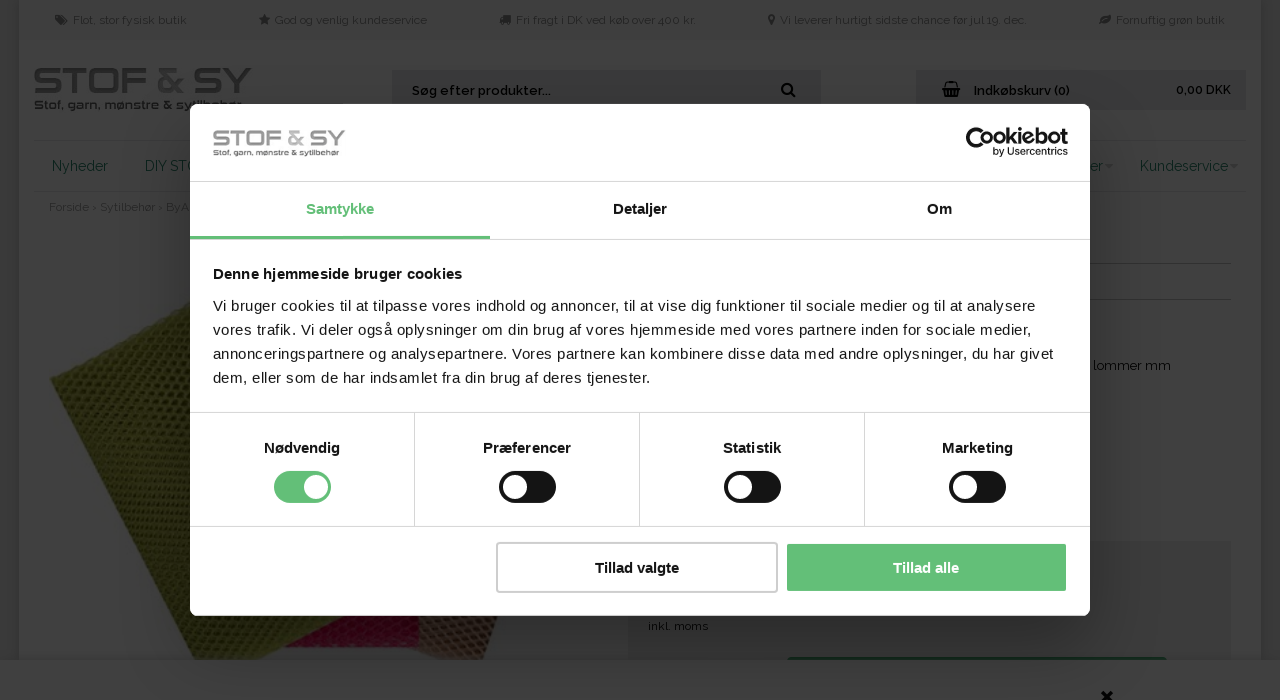

--- FILE ---
content_type: text/html; Charset=UTF-8
request_url: https://stofogsy.dk/shop/byannie-mesh-44841p.html
body_size: 15011
content:
<!DOCTYPE html>
<html lang='da' class="webshop-html" xmlns:fb="http://ogp.me/ns/fb#">
<head>
<title>ByAnnie Mesh</title>
    <meta http-equiv="Content-Type" content="text/html;charset=UTF-8" />
    <meta name="generator" content="DanDomain Webshop" />
    <link rel="canonical" href="https://stofogsy.dk/shop/byannie-mesh-44841p.html"/>
    <link rel="preload" as="image" href="/images/ByAnnie mesh.jpg" />
    <link rel="image_src" href="https://stofogsy.dk/images/ByAnnie mesh.jpg" />
    <meta property="og:title" content="ByAnnie Mesh"/>
    <meta property="og:url" content="https://stofogsy.dk/shop/byannie-mesh-44841p.html"/>
    <meta property="og:image" content="https://stofogsy.dk/images/ByAnnie mesh.jpg"/>
    <meta name="thumbnail" content="https://stofogsy.dk/images/ByAnnie mesh.jpg" />
    <meta name="description" content="Det originale ByAnnie mesh til tasker, lommer og poser Fås i flotte farver, der kan kordin">
    <meta name="keywords" content="netstof,mech,stof med huller,">
    <meta http-equiv="Page-Enter" content="blendTrans(Duration=0)">
    <meta http-equiv="Page-Exit" content="blendTrans(Duration=0)">
    <link href="/shop/frontend/public/css/webshop.css?v=8.117.5220" rel="stylesheet" type="text/css">
    <script type="text/javascript">
        var UsesOwnDoctype = true
        var LanguageID = '26';
        var ReloadBasket = '';
        var MaxBuyMsg = 'Antal må ikke være større end';
        var MinBuyMsg = 'Antal må ikke være mindre end';
        var SelectVarMsg = 'Vælg variant før køb';
        var ProductNumber = '2003231103';
        var ProductVariantMasterID = '2003231103';
        var Keyword = '';
        var SelectVarTxt = 'Vælg variant';
        var ShowBasketUrl = '/shop/showbasket.html';
        var CurrencyReturnUrl = '/shop/byannie-mesh-44841p.html';
        var ReqVariantSelect = 'true';
        var EnablePicProtect = false;
        var PicprotectMsg = '(c) Copyright';
        var AddedToBasketMessageTriggered = false;
        var CookiePolicy = {"cookiesRequireConsent":false,"allowTrackingCookies":true,"allowStatisticsCookies":true,"allowFunctionalCookies":true};
        setInterval(function(){SilentAjaxGetRequest(location.href);},900000);
    </script>

<script type="application/javascript" class="ce-script">(function(w,d,s,l,i){w[l]=w[l]||[];w[l].push({'gtm.start':new Date().getTime(),event:'gtm.js'});var f=d.getElementsByTagName(s)[0],j=d.createElement(s),dl=l!='dataLayer'?'&l='+l:'';j.async=true;j.src='https://www.googletagmanager.com/gtm.js?id='+i+dl;f.parentNode.insertBefore(j,f);})(window,document,'script','dataLayer','GTM-PHBB7ZT');</script>
<script type="application/javascript" class="ce-script">
!function(f,b,e,v,n,t,s)
{if(f.fbq)return;n=f.fbq=function(){n.callMethod?
n.callMethod.apply(n,arguments):n.queue.push(arguments)};
if(!f._fbq)f._fbq=n;n.push=n;n.loaded=!0;n.version='2.0';
n.queue=[];t=b.createElement(e);t.async=!0;
t.src=v;s=b.getElementsByTagName(e)[0];
s.parentNode.insertBefore(t,s)}(window,document,'script',
'https://connect.facebook.net/en_US/fbevents.js');
fbq('init', '314288405645014'); 
</script>
<noscript><img height="1" width="1" style="display:none"
src="https://www.facebook.com/tr?id=314288405645014&ev=PageView&noscript=1"/>
</noscript>
<script type="application/javascript" class="ce-script">fbq('track', 'PageView',{},{eventID: 'B77509DD-E2BB-4DC9-A2DE-5E38BBF2681F'});</script>
    <script type="text/javascript" src="/shop/frontend/public/js/webshop.all.min.js?v=8.117.5220"></script>

<!-- Ønskeskyen / Heylink tracking -->
<script src='https://tag.heylink.com/314a6c46-d876-45bd-aaff-3603e38faa35/script.js' defer></script>
<script type="application/javascript" src="https://storage.googleapis.com/gowish-button-prod/js/gowish-iframe.js" data-region="denmark" id="gowish-iframescript" defer></script><link rel="stylesheet" href="https://storage.googleapis.com/gowish-button-prod/css/gowish-iframe.css">
<!-- End Ønskeskyen / Heylink tracking -->
  <link rel="icon" type="image/x-icon" href="https://stofogsy.dk/images/upload/Profil 64X64.jpg">


<meta http-equiv="X-UA-Compatible" content="IE=edge">
<meta name="p:domain_verify" content="16ea46ec8472b2d6f6aa516f301bdcaf"/>
<meta name="viewport" content="initial-scale=1.0, maximum-scale=1.0, user-scalable=0">
<link href="https://fonts.googleapis.com/css?family=Raleway:400,500,700|Sacramento" rel="stylesheet">
<script type="text/javascript" src="/images/skins/dandodesign-prof/js/prof.min.js?v=21"></script>
<link href="/images/skins/dandodesign-prof/css/prof.min.css?v=1" rel="stylesheet" type="text/css">
<meta name="google-site-verification" content="ykZUmWbPidU8a2l1otsavbAGQ2-ODgttSw4QW2IflrQ" />

</head>


<body class="webshop-productinfo webshop-body">
<noscript><iframe src='https://www.googletagmanager.com/ns.html?id=GTM-PHBB7ZT'height='0' width='0' style='display:none;visibility:hidden'></iframe></noscript><script>document.addEventListener("DOMContentLoaded", function() {
    // Check if any element with the class "buyWrapperHeadline" exists
    if (document.querySelector('.buyWrapperHeadline')) {
        // Select all h2 and h3 elements
        var headings = document.querySelectorAll('h2, h3');
        // Iterate over the selected elements and set their font size to 1rem
        headings.forEach(function(heading) {
            heading.style.fontSize = '1rem';
        });
    }
});
</script>
<style type="text/css">   #CookiePolicy {       background-color: #192229;       color: #111111;       left: 0;       width: 100%;       text-align: center;       z-index: 999;   }       #CookiePolicy h1, #CookiePolicy h2, #CookiePolicy h3, #CookiePolicy h4, #CookiePolicy h5  {       color: #111111;   }   #CookiePolicy label  {       color: #111111;   }       #CookiePolicy .Close {       display: block;       text-decoration: none;       font-size: 14px;       height: 20px;       position: absolute;       right: 10px;       top: 0;       width: 20px;       color: #111111;   }       .CookiePolicyCenterText {      margin: 30px auto;      text-align: left;      max-width: 100%;      position: relative;      width: 980px;   }       .CookiePolicyText {      padding-left:10px;   }</style>    <!--googleoff: all-->
<div id="CookiePolicy" class="fixed-bottom"><div class="CookiePolicyCenterText"><div class="CookiePolicyText"></div><a id="CookiePolicyClose" class="Close shop-icon-x" href="javascript:cookiePolicyClose()"></a></div></div>
<!--googleon: all-->
<style>.freedelivery {display:none}#CookiePolicy {background:#fff!important}#CybotCookiebotDialog .CybotCookiebotDialogContentWrapper {background:#fff}</style>
<div class="pattern">
	<div class="container">
        <section class="topline">
  <ul>
    <li><i class="fa fa-tags"></i>Flot, stor fysisk butik</li>
    <li><i class="fa fa-star"></i>God og venlig kundeservice</li>
    <li><i class="fa fa-truck"></i>Fri fragt i DK ved køb over 400 kr.</li>
    <li><i class="fa fa-map-marker"></i>Vi leverer hurtigt sidste chance før jul 19. dec.</li>
    <li><i class="fa fa-leaf"></i>Fornuftig grøn butik</li>
  </ul>
</section><header><section><a href="/"><img border="0" class="WebShopSkinLogo" src="/images/skins/dandodesign-prof/media/logo.png"></a><form ID="Search_Form" method="POST" action="/shop/search-1.html" style="margin:0;"><input type="hidden" name="InitSearch" value="1"><span class="SearchTitle_SearchPage">Søg efter produkter...</span><br><input type="text" name="Keyword" maxlength="50" size="12" class="SearchField_SearchPage" value=""><span class="nbsp">&nbsp;</span><input type="submit" value="" name="Search" class="SubmitButton_SearchPage"><br></form><div id="basket"><i aria-hidden="true" class="fa fa-shopping-basket"></i> Indkøbskurv (0)
<div id="basket-price"><span id="totalprice">0,00</span> DKK<span class="hidden" id="totalshipping"></span></div>
<div class="basketdropdown"></div>
</div>
<div id="resbasket"><i aria-hidden="true" class="fa fa-shopping-basket"></i><span>0</span></div>
<div id="resmenu"><i aria-hidden="true" class="fa fa-bars"></i></div>
</section></header>
        <nav><div id="ProductmenuContainer_DIV" class="ProductmenuContainer_DIV"><span class="Heading_Productmenu Heading_ProductMenu">Produkter<br></span><style type="text/css">.ProductMenu_MenuItemBold{font-weight:bold;}</style><ul id="ProductMenu_List"><li class="RootCategory_Productmenu"><a href="/shop/nyheder-59c1.html" class="CategoryLink0_Productmenu Deactiv_Productmenu Deactiv_ProductMenu" title="Nyheder">Nyheder</a></li><li class="RootCategory_Productmenu"><a href="/shop/diy-stof-sy-176c1.html" class="CategoryLink0_Productmenu Deactiv_Productmenu Deactiv_ProductMenu" title="DIY STOF SY">DIY STOF SY</a></li><li class="RootCategory_Productmenu has-dropdown"><a href="/shop/metervarer-17s1.html" class="CategoryLink0_Productmenu Deactiv_Productmenu Deactiv_ProductMenu" title="Metervarer"><span class="ProductMenu_MenuItemBold">Metervarer</span></a><ul class="dropdown"><li class="SubCategory1_Productmenu"><a href="/shop/blonder-125c1.html" class="CategoryLink1_Productmenu Deactiv_Productmenu Deactiv_ProductMenu" title="Blonder">Blonder</a></li><li class="SubCategory1_Productmenu has-dropdown"><a href="/shop/bolig-moebelstof-19s1.html" class="CategoryLink1_Productmenu Deactiv_Productmenu Deactiv_ProductMenu" title="Bolig/Møbelstof"><span class="ProductMenu_MenuItemBold">Bolig/Møbelstof</span></a><ul class="dropdown"><li class="SubCategory2_Productmenu"><a href="/shop/liggestolestof-57c1.html" class="CategoryLink2_Productmenu Deactiv_Productmenu Deactiv_ProductMenu" title="Liggestolestof">Liggestolestof</a></li><li class="SubCategory2_Productmenu"><a href="/shop/moerklaegning-48c1.html" class="CategoryLink2_Productmenu Deactiv_Productmenu Deactiv_ProductMenu" title="Mørklægning">Mørklægning</a></li></ul></li><li class="SubCategory1_Productmenu"><a href="/shop/bomuldsstof-ensfarvet-154c1.html" class="CategoryLink1_Productmenu Deactiv_Productmenu Deactiv_ProductMenu" title="Bomuldsstof ensfarvet">Bomuldsstof ensfarvet</a></li><li class="SubCategory1_Productmenu"><a href="/shop/bomuldsstof-med-moenster-103c1.html" class="CategoryLink1_Productmenu Deactiv_Productmenu Deactiv_ProductMenu" title="Bomuldsstof med mønster">Bomuldsstof med mønster</a></li><li class="SubCategory1_Productmenu"><a href="/shop/boernestof-24c1.html" class="CategoryLink1_Productmenu Deactiv_Productmenu Deactiv_ProductMenu" title="Børnestof">Børnestof</a></li><li class="SubCategory1_Productmenu"><a href="/shop/camouflage-stof-50c1.html" class="CategoryLink1_Productmenu Deactiv_Productmenu Deactiv_ProductMenu" title="Camouflage stof">Camouflage stof</a></li><li class="SubCategory1_Productmenu"><a href="/shop/dansestof-20c1.html" class="CategoryLink1_Productmenu Deactiv_Productmenu Deactiv_ProductMenu" title="Dansestof">Dansestof</a></li><li class="SubCategory1_Productmenu"><a href="/shop/denim-jeans-102c1.html" class="CategoryLink1_Productmenu Deactiv_Productmenu Deactiv_ProductMenu" title="Denim/Jeans">Denim/Jeans</a></li><li class="SubCategory1_Productmenu"><a href="/shop/ekstra-bredde-stoffer-119c1.html" class="CategoryLink1_Productmenu Deactiv_Productmenu Deactiv_ProductMenu" title="Ekstra bredde stoffer">Ekstra bredde stoffer</a></li><li class="SubCategory1_Productmenu has-dropdown"><a href="/shop/fibre-mood-153s1.html" class="CategoryLink1_Productmenu Deactiv_Productmenu Deactiv_ProductMenu" title="Fibre Mood"><span class="ProductMenu_MenuItemBold">Fibre Mood</span></a><ul class="dropdown"></ul></li><li class="SubCategory1_Productmenu"><a href="/shop/filt-121c1.html" class="CategoryLink1_Productmenu Deactiv_Productmenu Deactiv_ProductMenu" title="Filt">Filt</a></li><li class="SubCategory1_Productmenu"><a href="/shop/fleece-og-frotte-97c1.html" class="CategoryLink1_Productmenu Deactiv_Productmenu Deactiv_ProductMenu" title="Fleece og frotte">Fleece og frotte</a></li><li class="SubCategory1_Productmenu"><a href="/shop/flonel-189c1.html" class="CategoryLink1_Productmenu Deactiv_Productmenu Deactiv_ProductMenu" title="Flonel">Flonel</a></li><li class="SubCategory1_Productmenu"><a href="/shop/floejl-74c1.html" class="CategoryLink1_Productmenu Deactiv_Productmenu Deactiv_ProductMenu" title="Fløjl">Fløjl</a></li><li class="SubCategory1_Productmenu"><a href="/shop/foer-128c1.html" class="CategoryLink1_Productmenu Deactiv_Productmenu Deactiv_ProductMenu" title="Foer">Foer</a></li><li class="SubCategory1_Productmenu"><a href="/shop/halloween-191c1.html" class="CategoryLink1_Productmenu Deactiv_Productmenu Deactiv_ProductMenu" title="Halloween">Halloween</a></li><li class="SubCategory1_Productmenu"><a href="/shop/hoer-181c1.html" class="CategoryLink1_Productmenu Deactiv_Productmenu Deactiv_ProductMenu" title="Hør">Hør</a></li><li class="SubCategory1_Productmenu"><a href="/shop/jersey-73c1.html" class="CategoryLink1_Productmenu Deactiv_Productmenu Deactiv_ProductMenu" title="Jersey">Jersey</a></li><li class="SubCategory1_Productmenu"><a href="/shop/julestof-62c1.html" class="CategoryLink1_Productmenu Deactiv_Productmenu Deactiv_ProductMenu" title="Julestof">Julestof</a></li><li class="SubCategory1_Productmenu"><a href="/shop/liberty-stoffer-61c1.html" class="CategoryLink1_Productmenu Deactiv_Productmenu Deactiv_ProductMenu" title="Liberty stoffer">Liberty stoffer</a></li><li class="SubCategory1_Productmenu"><a href="/shop/modestof-25c1.html" class="CategoryLink1_Productmenu Deactiv_Productmenu Deactiv_ProductMenu" title="Modestof">Modestof</a></li><li class="SubCategory1_Productmenu"><a href="/shop/patchwork-stof-28c1.html" class="CategoryLink1_Productmenu Deactiv_Productmenu Deactiv_ProductMenu" title="Patchwork stof">Patchwork stof</a></li><li class="SubCategory1_Productmenu"><a href="/shop/pels-nappa-og-78c1.html" class="CategoryLink1_Productmenu Deactiv_Productmenu Deactiv_ProductMenu" title="Pels, nappa og skind">Pels, nappa og skind</a></li><li class="SubCategory1_Productmenu"><a href="/shop/quiltet-metervarer-72c1.html" class="CategoryLink1_Productmenu Deactiv_Productmenu Deactiv_ProductMenu" title="Quiltet metervarer">Quiltet metervarer</a></li><li class="SubCategory1_Productmenu"><a href="/shop/reflex-132c1.html" class="CategoryLink1_Productmenu Deactiv_Productmenu Deactiv_ProductMenu" title="Reflex">Reflex</a></li><li class="SubCategory1_Productmenu"><a href="/shop/rib-63c1.html" class="CategoryLink1_Productmenu Deactiv_Productmenu Deactiv_ProductMenu" title="Rib">Rib</a></li><li class="SubCategory1_Productmenu"><a href="/shop/silke-51c1.html" class="CategoryLink1_Productmenu Deactiv_Productmenu Deactiv_ProductMenu" title="Silke">Silke</a></li><li class="SubCategory1_Productmenu"><a href="/shop/softshell-outdoor-sportswear-129c1.html" class="CategoryLink1_Productmenu Deactiv_Productmenu Deactiv_ProductMenu" title="Softshell / Outdoor / Sportswear ">Softshell / Outdoor / Sportswear </a></li><li class="SubCategory1_Productmenu"><a href="/shop/strik-stoffer-77c1.html" class="CategoryLink1_Productmenu Deactiv_Productmenu Deactiv_ProductMenu" title="Strik-stoffer">Strik-stoffer</a></li><li class="SubCategory1_Productmenu"><a href="/shop/straek-velour-isoli-49c1.html" class="CategoryLink1_Productmenu Deactiv_Productmenu Deactiv_ProductMenu" title="Stræk velour/isoli">Stræk velour/isoli</a></li><li class="SubCategory1_Productmenu"><a href="/shop/tyl-105c1.html" class="CategoryLink1_Productmenu Deactiv_Productmenu Deactiv_ProductMenu" title="Tyl">Tyl</a></li><li class="SubCategory1_Productmenu"><a href="/shop/udklaedning-fastelavn-34c1.html" class="CategoryLink1_Productmenu Deactiv_Productmenu Deactiv_ProductMenu" title="Udklædning fastelavn stof">Udklædning fastelavn stof</a></li><li class="SubCategory1_Productmenu"><a href="/shop/uld-stof-160c1.html" class="CategoryLink1_Productmenu Deactiv_Productmenu Deactiv_ProductMenu" title="Uld stof">Uld stof</a></li><li class="SubCategory1_Productmenu"><a href="/shop/oekologisk-og-recycle-58c1.html" class="CategoryLink1_Productmenu Deactiv_Productmenu Deactiv_ProductMenu" title="Økologisk og recycle stof">Økologisk og recycle stof</a></li></ul></li><li class="RootCategory_Productmenu has-dropdown"><a href="/shop/garn-15s1.html" class="CategoryLink0_Productmenu Deactiv_Productmenu Deactiv_ProductMenu" title="Garn"><span class="ProductMenu_MenuItemBold">Garn</span></a><ul class="dropdown"><li class="SubCategory1_Productmenu"><a href="/shop/dmc-garn-188c1.html" class="CategoryLink1_Productmenu Deactiv_Productmenu Deactiv_ProductMenu" title="DMC garn">DMC garn</a></li><li class="SubCategory1_Productmenu"><a href="/shop/filcolana-75c1.html" class="CategoryLink1_Productmenu Deactiv_Productmenu Deactiv_ProductMenu" title="Filcolana">Filcolana</a></li><li class="SubCategory1_Productmenu"><a href="/shop/hjertegarn-54c1.html" class="CategoryLink1_Productmenu Deactiv_Productmenu Deactiv_ProductMenu" title="Hjertegarn">Hjertegarn</a></li><li class="SubCategory1_Productmenu"><a href="/shop/lana-grossa-garn-38c1.html" class="CategoryLink1_Productmenu Deactiv_Productmenu Deactiv_ProductMenu" title="Lana Grossa garn">Lana Grossa garn</a></li><li class="SubCategory1_Productmenu"><a href="/shop/lang-yarns-127c1.html" class="CategoryLink1_Productmenu Deactiv_Productmenu Deactiv_ProductMenu" title="LANG Yarns">LANG Yarns</a></li><li class="SubCategory1_Productmenu"><a href="/shop/permin-garn-79c1.html" class="CategoryLink1_Productmenu Deactiv_Productmenu Deactiv_ProductMenu" title="Permin garn">Permin garn</a></li><li class="SubCategory1_Productmenu"><a href="/shop/rowan-garn-31c1.html" class="CategoryLink1_Productmenu Deactiv_Productmenu Deactiv_ProductMenu" title="Rowan garn">Rowan garn</a></li><li class="SubCategory1_Productmenu"><a href="/shop/sandnes-garn-66c1.html" class="CategoryLink1_Productmenu Deactiv_Productmenu Deactiv_ProductMenu" title="Sandnes Garn">Sandnes Garn</a></li><li class="SubCategory1_Productmenu"><a href="/shop/stroempegarn-33c1.html" class="CategoryLink1_Productmenu Deactiv_Productmenu Deactiv_ProductMenu" title="Strømpegarn">Strømpegarn</a></li><li class="SubCategory1_Productmenu"><a href="/shop/oekologisk-og-recycle-42c1.html" class="CategoryLink1_Productmenu Deactiv_Productmenu Deactiv_ProductMenu" title="Økologisk og recycle garn mm">Økologisk og recycle garn mm</a></li></ul></li><li class="RootCategory_Productmenu has-dropdown"><a href="/shop/strikkekit-114s1.html" class="CategoryLink0_Productmenu Deactiv_Productmenu Deactiv_ProductMenu" title="Strikkekit"><span class="ProductMenu_MenuItemBold">Strikkekit</span></a><ul class="dropdown"><li class="SubCategory1_Productmenu"><a href="/shop/boern-140c1.html" class="CategoryLink1_Productmenu Deactiv_Productmenu Deactiv_ProductMenu" title="Børn">Børn</a></li><li class="SubCategory1_Productmenu"><a href="/shop/damer-138c1.html" class="CategoryLink1_Productmenu Deactiv_Productmenu Deactiv_ProductMenu" title="Damer">Damer</a></li><li class="SubCategory1_Productmenu"><a href="/shop/herre-139c1.html" class="CategoryLink1_Productmenu Deactiv_Productmenu Deactiv_ProductMenu" title="Herre">Herre</a></li><li class="SubCategory1_Productmenu"><a href="/shop/haeklekit-185c1.html" class="CategoryLink1_Productmenu Deactiv_Productmenu Deactiv_ProductMenu" title="Hæklekit">Hæklekit</a></li><li class="SubCategory1_Productmenu"><a href="/shop/strikkekit-jul-142c1.html" class="CategoryLink1_Productmenu Deactiv_Productmenu Deactiv_ProductMenu" title="Strikkekit Jul">Strikkekit Jul</a></li><li class="SubCategory1_Productmenu"><a href="/shop/strikkekit-tilbehoer-120c1.html" class="CategoryLink1_Productmenu Deactiv_Productmenu Deactiv_ProductMenu" title="Strikkekit Tilbehør">Strikkekit Tilbehør</a></li><li class="SubCategory1_Productmenu"><a href="/shop/broderikit-156c1.html" class="CategoryLink1_Productmenu Deactiv_Productmenu Deactiv_ProductMenu" title="Broderikit ">Broderikit </a></li></ul></li><li class="RootCategory_Productmenu has-dropdown"><a href="/shop/strikkepinde-haeklenaale-35s1.html" class="CategoryLink0_Productmenu Deactiv_Productmenu Deactiv_ProductMenu" title="Strikkepinde/hæklenåle"><span class="ProductMenu_MenuItemBold">Strikkepinde/hæklenåle</span></a><ul class="dropdown"><li class="SubCategory1_Productmenu"><a href="/shop/haeklenaale-166c1.html" class="CategoryLink1_Productmenu Deactiv_Productmenu Deactiv_ProductMenu" title="Hæklenåle">Hæklenåle</a></li><li class="SubCategory1_Productmenu"><a href="/shop/jumper-pinde-164c1.html" class="CategoryLink1_Productmenu Deactiv_Productmenu Deactiv_ProductMenu" title="Jumper pinde">Jumper pinde</a></li><li class="SubCategory1_Productmenu"><a href="/shop/rundpinde-og-udskiftelige-162c1.html" class="CategoryLink1_Productmenu Deactiv_Productmenu Deactiv_ProductMenu" title="Rundpinde og udskiftelige pinde">Rundpinde og udskiftelige pinde</a></li><li class="SubCategory1_Productmenu"><a href="/shop/strikkepinde-saet-165c1.html" class="CategoryLink1_Productmenu Deactiv_Productmenu Deactiv_ProductMenu" title="Strikkepinde sæt">Strikkepinde sæt</a></li><li class="SubCategory1_Productmenu"><a href="/shop/strikketilbehoer-41c1.html" class="CategoryLink1_Productmenu Deactiv_Productmenu Deactiv_ProductMenu" title="Strikketilbehør">Strikketilbehør</a></li><li class="SubCategory1_Productmenu"><a href="/shop/stroempepinde-163c1.html" class="CategoryLink1_Productmenu Deactiv_Productmenu Deactiv_ProductMenu" title="Strømpepinde">Strømpepinde</a></li></ul></li><li class="RootCategory_Productmenu has-dropdown"><a href="/shop/moenstre-192s1.html" class="CategoryLink0_Productmenu Deactiv_Productmenu Deactiv_ProductMenu" title="Mønstre"><span class="ProductMenu_MenuItemBold">Mønstre</span></a><ul class="dropdown"><li class="SubCategory1_Productmenu"><a href="/shop/haekle-moenstre-194c1.html" class="CategoryLink1_Productmenu Deactiv_Productmenu Deactiv_ProductMenu" title="Hækle mønstre">Hækle mønstre</a></li><li class="SubCategory1_Productmenu"><a href="/shop/patchwork-moenstre-67c1.html" class="CategoryLink1_Productmenu Deactiv_Productmenu Deactiv_ProductMenu" title="Patchwork mønstre">Patchwork mønstre</a></li><li class="SubCategory1_Productmenu has-dropdown"><a href="/shop/strikke-moenstre-193s1.html" class="CategoryLink1_Productmenu Deactiv_Productmenu Deactiv_ProductMenu" title="Strikke mønstre"><span class="ProductMenu_MenuItemBold">Strikke mønstre</span></a><ul class="dropdown"><li class="SubCategory2_Productmenu"><a href="/shop/diverse-strikkeboeger-104c1.html" class="CategoryLink2_Productmenu Deactiv_Productmenu Deactiv_ProductMenu" title="Diverse strikkebøger">Diverse strikkebøger</a></li><li class="SubCategory2_Productmenu"><a href="/shop/lana-grossa-strikkeboeger-37c1.html" class="CategoryLink2_Productmenu Deactiv_Productmenu Deactiv_ProductMenu" title="Lana Grossa Strikkebøger">Lana Grossa Strikkebøger</a></li><li class="SubCategory2_Productmenu"><a href="/shop/lang-yarns-opskrifter-184c1.html" class="CategoryLink2_Productmenu Deactiv_Productmenu Deactiv_ProductMenu" title="Lang Yarns Opskrifter">Lang Yarns Opskrifter</a></li><li class="SubCategory2_Productmenu"><a href="/shop/le-knit-158c1.html" class="CategoryLink2_Productmenu Deactiv_Productmenu Deactiv_ProductMenu" title="Le Knit">Le Knit</a></li><li class="SubCategory2_Productmenu"><a href="/shop/petiteknit-strikke-opskrifter-137c1.html" class="CategoryLink2_Productmenu Deactiv_Productmenu Deactiv_ProductMenu" title="Petiteknit strikke opskrifter">Petiteknit strikke opskrifter</a></li><li class="SubCategory2_Productmenu"><a href="/shop/rowan-strikkeboeger-27c1.html" class="CategoryLink2_Productmenu Deactiv_Productmenu Deactiv_ProductMenu" title="Rowan Strikkebøger">Rowan Strikkebøger</a></li><li class="SubCategory2_Productmenu"><a href="/shop/sandnes-opskrifter-180c1.html" class="CategoryLink2_Productmenu Deactiv_Productmenu Deactiv_ProductMenu" title="Sandnes Opskrifter">Sandnes Opskrifter</a></li><li class="SubCategory2_Productmenu"><a href="/shop/egne-opskrifter-uden-152c1.html" class="CategoryLink2_Productmenu Deactiv_Productmenu Deactiv_ProductMenu" title="Egne opskrifter uden garn og stof">Egne opskrifter uden garn og stof</a></li></ul></li><li class="SubCategory1_Productmenu has-dropdown"><a href="/shop/sy-moenstre-195s1.html" class="CategoryLink1_Productmenu Deactiv_Productmenu Deactiv_ProductMenu" title="Sy mønstre"><span class="ProductMenu_MenuItemBold">Sy mønstre</span></a><ul class="dropdown"><li class="SubCategory2_Productmenu"><a href="/shop/boeger-82c1.html" class="CategoryLink2_Productmenu Deactiv_Productmenu Deactiv_ProductMenu" title="Bøger">Bøger</a></li><li class="SubCategory2_Productmenu"><a href="/shop/fibre-mood-blade-159c1.html" class="CategoryLink2_Productmenu Deactiv_Productmenu Deactiv_ProductMenu" title="Fibre Mood blade">Fibre Mood blade</a></li><li class="SubCategory2_Productmenu"><a href="/shop/minikrea-moenstre-65c1.html" class="CategoryLink2_Productmenu Deactiv_Productmenu Deactiv_ProductMenu" title="Minikrea mønstre">Minikrea mønstre</a></li><li class="SubCategory2_Productmenu"><a href="/shop/onion-snitmoenstre-52c1.html" class="CategoryLink2_Productmenu Deactiv_Productmenu Deactiv_ProductMenu" title="Onion snitmønstre">Onion snitmønstre</a></li><li class="SubCategory2_Productmenu"><a href="/shop/onion-snitmoenstre-boern-53c1.html" class="CategoryLink2_Productmenu Deactiv_Productmenu Deactiv_ProductMenu" title="Onion snitmønstre børn">Onion snitmønstre børn</a></li><li class="SubCategory2_Productmenu"><a href="/shop/ottobre-blade-43c1.html" class="CategoryLink2_Productmenu Deactiv_Productmenu Deactiv_ProductMenu" title="Ottobre blade">Ottobre blade</a></li><li class="SubCategory2_Productmenu has-dropdown"><a href="/shop/snitmoenstre-29s1.html" class="CategoryLink2_Productmenu Deactiv_Productmenu Deactiv_ProductMenu" title="Snitmønstre"><span class="ProductMenu_MenuItemBold">Snitmønstre</span></a><ul class="dropdown"><li class="SubCategory3_Productmenu"><a href="/shop/egne-opskrifter-uden-152c1.html" class="CategoryLink3_Productmenu Deactiv_Productmenu Deactiv_ProductMenu" title="Egne opskrifter uden garn og stof">Egne opskrifter uden garn og stof</a></li></ul></li><li class="SubCategory2_Productmenu has-dropdown"><a href="/shop/udklaedning-fastelavnsmoenstre-44s1.html" class="CategoryLink2_Productmenu Deactiv_Productmenu Deactiv_ProductMenu" title="Udklædning/ Fastelavnsmønstre"><span class="ProductMenu_MenuItemBold">Udklædning/ Fastelavnsmønstre</span></a><ul class="dropdown"><li class="SubCategory3_Productmenu"><a href="/shop/boern-45c1.html" class="CategoryLink3_Productmenu Deactiv_Productmenu Deactiv_ProductMenu" title="Børn">Børn</a></li><li class="SubCategory3_Productmenu"><a href="/shop/voksne-46c1.html" class="CategoryLink3_Productmenu Deactiv_Productmenu Deactiv_ProductMenu" title="Voksne">Voksne</a></li></ul></li><li class="SubCategory2_Productmenu"><a href="/shop/egne-opskrifter-uden-152c1.html" class="CategoryLink2_Productmenu Deactiv_Productmenu Deactiv_ProductMenu" title="Egne opskrifter uden garn og stof">Egne opskrifter uden garn og stof</a></li></ul></li></ul></li><li class="RootCategory_Productmenu has-dropdown"><a href="/shop/symaskiner-16s1.html" class="CategoryLink0_Productmenu Deactiv_Productmenu Deactiv_ProductMenu" title="Symaskiner"><span class="ProductMenu_MenuItemBold">Symaskiner</span></a><ul class="dropdown"><li class="SubCategory1_Productmenu has-dropdown"><a href="/shop/sy--og-broderimaskiner-151s1.html" class="CategoryLink1_Productmenu Deactiv_Productmenu Deactiv_ProductMenu" title="Sy- og broderimaskiner"><span class="ProductMenu_MenuItemBold">Sy- og broderimaskiner</span></a><ul class="dropdown"><li class="SubCategory2_Productmenu"><a href="/shop/pfaff-og-husqvarna-146c1.html" class="CategoryLink2_Productmenu Deactiv_Productmenu Deactiv_ProductMenu" title="Pfaff og Husqvarna Viking">Pfaff og Husqvarna Viking</a></li><li class="SubCategory2_Productmenu"><a href="/shop/brugte-maskiner-113c1.html" class="CategoryLink2_Productmenu Deactiv_Productmenu Deactiv_ProductMenu" title="Brugte maskiner">Brugte maskiner</a></li></ul></li><li class="SubCategory1_Productmenu"><a href="/shop/overlocker-og-coverlock-148c1.html" class="CategoryLink1_Productmenu Deactiv_Productmenu Deactiv_ProductMenu" title="Overlocker og Coverlock">Overlocker og Coverlock</a></li><li class="SubCategory1_Productmenu has-dropdown"><a href="/shop/tilbehoer-sy--og-147s1.html" class="CategoryLink1_Productmenu Deactiv_Productmenu Deactiv_ProductMenu" title="Tilbehør - Sy- og broderimaskiner"><span class="ProductMenu_MenuItemBold">Tilbehør - Sy- og broderimaskiner</span></a><ul class="dropdown"><li class="SubCategory2_Productmenu has-dropdown"><a href="/shop/tilbehoer-til-pfaff-149s1.html" class="CategoryLink2_Productmenu Deactiv_Productmenu Deactiv_ProductMenu" title="Tilbehør til Pfaff sy- og broderimaskiner"><span class="ProductMenu_MenuItemBold">Tilbehør til Pfaff sy- og broderimaskiner</span></a><ul class="dropdown"><li class="SubCategory3_Productmenu"><a href="/shop/spoler-pfaff-110c1.html" class="CategoryLink3_Productmenu Deactiv_Productmenu Deactiv_ProductMenu" title="Spoler Pfaff">Spoler Pfaff</a></li><li class="SubCategory3_Productmenu"><a href="/shop/trykfoedder-til-pfaff-112c1.html" class="CategoryLink3_Productmenu Deactiv_Productmenu Deactiv_ProductMenu" title="Trykfødder til Pfaff">Trykfødder til Pfaff</a></li></ul></li><li class="SubCategory2_Productmenu has-dropdown"><a href="/shop/tilbehoer-til-husqvarna-150s1.html" class="CategoryLink2_Productmenu Deactiv_Productmenu Deactiv_ProductMenu" title="Tilbehør til Husqvarna Viking sy- og broderimaskiner"><span class="ProductMenu_MenuItemBold">Tilbehør til Husqvarna Viking sy- og broderimaskiner</span></a><ul class="dropdown"><li class="SubCategory3_Productmenu"><a href="/shop/spoler-til-husqvarna-109c1.html" class="CategoryLink3_Productmenu Deactiv_Productmenu Deactiv_ProductMenu" title="Spoler til Husqvarna Viking">Spoler til Husqvarna Viking</a></li><li class="SubCategory3_Productmenu"><a href="/shop/trykfoedder-til-husqvarna-106c1.html" class="CategoryLink3_Productmenu Deactiv_Productmenu Deactiv_ProductMenu" title="Trykfødder til Husqvarna Viking">Trykfødder til Husqvarna Viking</a></li></ul></li><li class="SubCategory2_Productmenu"><a href="/shop/software-til-broderi-117c1.html" class="CategoryLink2_Productmenu Deactiv_Productmenu Deactiv_ProductMenu" title="Software til broderi og skæremaskine">Software til broderi og skæremaskine</a></li><li class="SubCategory2_Productmenu"><a href="/shop/broderikort-122c1.html" class="CategoryLink2_Productmenu Deactiv_Productmenu Deactiv_ProductMenu" title="Broderikort">Broderikort</a></li><li class="SubCategory2_Productmenu"><a href="/shop/broderirammer-131c1.html" class="CategoryLink2_Productmenu Deactiv_Productmenu Deactiv_ProductMenu" title="Broderirammer">Broderirammer</a></li><li class="SubCategory2_Productmenu"><a href="/shop/stabiliseringsmateriale-115c1.html" class="CategoryLink2_Productmenu Deactiv_Productmenu Deactiv_ProductMenu" title="Stabiliseringsmateriale">Stabiliseringsmateriale</a></li><li class="SubCategory2_Productmenu"><a href="/shop/symaskinenaale-108c1.html" class="CategoryLink2_Productmenu Deactiv_Productmenu Deactiv_ProductMenu" title="Symaskinenåle">Symaskinenåle</a></li></ul></li><li class="SubCategory1_Productmenu has-dropdown"><a href="/shop/momento-skaeremaskine-198s1.html" class="CategoryLink1_Productmenu Deactiv_Productmenu Deactiv_ProductMenu" title="Momento skæremaskine og tilbehør"><span class="ProductMenu_MenuItemBold">Momento skæremaskine og tilbehør</span></a><ul class="dropdown"><li class="SubCategory2_Productmenu"><a href="/shop/siser-p-s-200c1.html" class="CategoryLink2_Productmenu Deactiv_Productmenu Deactiv_ProductMenu" title="Siser P.S. EasyWeed HTV strygefolie - Basis">Siser P.S. EasyWeed HTV strygefolie - Basis</a></li><li class="SubCategory2_Productmenu"><a href="/shop/siser-glitter-htv-203c1.html" class="CategoryLink2_Productmenu Deactiv_Productmenu Deactiv_ProductMenu" title="Siser Glitter HTV strygefolie">Siser Glitter HTV strygefolie</a></li><li class="SubCategory2_Productmenu"><a href="/shop/siser-p-s-202c1.html" class="CategoryLink2_Productmenu Deactiv_Productmenu Deactiv_ProductMenu" title="Siser P.S. EasyWeed HTV strygefolie - Electric">Siser P.S. EasyWeed HTV strygefolie - Electric</a></li><li class="SubCategory2_Productmenu"><a href="/shop/siser-moenster-og-204c1.html" class="CategoryLink2_Productmenu Deactiv_Productmenu Deactiv_ProductMenu" title="Siser Mønster og Effekt HTV strygefolie">Siser Mønster og Effekt HTV strygefolie</a></li><li class="SubCategory2_Productmenu"><a href="/shop/siser-klaebefolie-easypsv-205c1.html" class="CategoryLink2_Productmenu Deactiv_Productmenu Deactiv_ProductMenu" title="Siser klæbefolie EasyPSV Starling">Siser klæbefolie EasyPSV Starling</a></li><li class="SubCategory2_Productmenu"><a href="/shop/siser-klaebefolie-easypsv-206c1.html" class="CategoryLink2_Productmenu Deactiv_Productmenu Deactiv_ProductMenu" title="Siser klæbefolie EasyPSV Glitter">Siser klæbefolie EasyPSV Glitter</a></li><li class="SubCategory2_Productmenu"><a href="/shop/siser-overfoersels-tape-207c1.html" class="CategoryLink2_Productmenu Deactiv_Productmenu Deactiv_ProductMenu" title="Siser Overførsels tape EasyPSV Mask">Siser Overførsels tape EasyPSV Mask</a></li></ul></li><li class="SubCategory1_Productmenu"><a href="/shop/stryge-og-pres-157c1.html" class="CategoryLink1_Productmenu Deactiv_Productmenu Deactiv_ProductMenu" title="Stryge og pres">Stryge og pres</a></li></ul></li><li class="RootCategory_Productmenu has-dropdown"><a href="/shop/sytilbehoer-18s1.html" class="CategoryLink0_Productmenu Deactiv_Productmenu Deactiv_ProductMenu" title="Sytilbehør "><span class="ProductMenu_MenuItemBold">Sytilbehør </span></a><ul class="dropdown"><li class="SubCategory1_Productmenu"><a href="/shop/applikationer-og-lapper-174c1.html" class="CategoryLink1_Productmenu Deactiv_Productmenu Deactiv_ProductMenu" title="Applikationer og Lapper">Applikationer og Lapper</a></li><li class="SubCategory1_Productmenu active"><a name="ActiveCategory_A" ID="ActiveCategory_A"></a><a href="/shop/byannie-169c1.html" class="CategoryLink1_Productmenu Activ_Productmenu Activ_ProductMenu" title="ByAnnie">ByAnnie</a></li><li class="SubCategory1_Productmenu"><a href="/shop/baand-blonder-36c1.html" class="CategoryLink1_Productmenu Deactiv_Productmenu Deactiv_ProductMenu" title="Bånd/blonder">Bånd/blonder</a></li><li class="SubCategory1_Productmenu"><a href="/shop/clover-sytilbehoer-130c1.html" class="CategoryLink1_Productmenu Deactiv_Productmenu Deactiv_ProductMenu" title="Clover sytilbehør">Clover sytilbehør</a></li><li class="SubCategory1_Productmenu"><a href="/shop/elastik-182c1.html" class="CategoryLink1_Productmenu Deactiv_Productmenu Deactiv_ProductMenu" title="Elastik">Elastik</a></li><li class="SubCategory1_Productmenu has-dropdown"><a href="/shop/hobby-artikler-133s1.html" class="CategoryLink1_Productmenu Deactiv_Productmenu Deactiv_ProductMenu" title="Hobby Artikler"><span class="ProductMenu_MenuItemBold">Hobby Artikler</span></a><ul class="dropdown"><li class="SubCategory2_Productmenu"><a href="/shop/perler-og-smykkedele-183c1.html" class="CategoryLink2_Productmenu Deactiv_Productmenu Deactiv_ProductMenu" title="Perler og Smykkedele">Perler og Smykkedele</a></li><li class="SubCategory2_Productmenu"><a href="/shop/moebelpolstrings-vaerktoej-216c1.html" class="CategoryLink2_Productmenu Deactiv_Productmenu Deactiv_ProductMenu" title="Møbelpolstrings Værktøj">Møbelpolstrings Værktøj</a></li></ul></li><li class="SubCategory1_Productmenu"><a href="/shop/haandbroderi-og-broderikits-76c1.html" class="CategoryLink1_Productmenu Deactiv_Productmenu Deactiv_ProductMenu" title="Håndbroderi og Broderikits">Håndbroderi og Broderikits</a></li><li class="SubCategory1_Productmenu"><a href="/shop/haandnaale-190c1.html" class="CategoryLink1_Productmenu Deactiv_Productmenu Deactiv_ProductMenu" title="Håndnåle">Håndnåle</a></li><li class="SubCategory1_Productmenu"><a href="/shop/indlaeg-stropper-og-81c1.html" class="CategoryLink1_Productmenu Deactiv_Productmenu Deactiv_ProductMenu" title="Indlæg, stropper og skulderpuder">Indlæg, stropper og skulderpuder</a></li><li class="SubCategory1_Productmenu"><a href="/shop/knapper-og-pynt-32c1.html" class="CategoryLink1_Productmenu Deactiv_Productmenu Deactiv_ProductMenu" title="Knapper og Pynt">Knapper og Pynt</a></li><li class="SubCategory1_Productmenu"><a href="/shop/lynlaase-26c1.html" class="CategoryLink1_Productmenu Deactiv_Productmenu Deactiv_ProductMenu" title="Lynlåse">Lynlåse</a></li><li class="SubCategory1_Productmenu"><a href="/shop/patchwork-tilbehoer-70c1.html" class="CategoryLink1_Productmenu Deactiv_Productmenu Deactiv_ProductMenu" title="Patchwork tilbehør">Patchwork tilbehør</a></li><li class="SubCategory1_Productmenu"><a href="/shop/sakse-30c1.html" class="CategoryLink1_Productmenu Deactiv_Productmenu Deactiv_ProductMenu" title="Sakse">Sakse</a></li><li class="SubCategory1_Productmenu"><a href="/shop/smaating-83c1.html" class="CategoryLink1_Productmenu Deactiv_Productmenu Deactiv_ProductMenu" title="Småting">Småting</a></li><li class="SubCategory1_Productmenu"><a href="/shop/syaesker-tasker-85c1.html" class="CategoryLink1_Productmenu Deactiv_Productmenu Deactiv_ProductMenu" title="Syæsker/tasker">Syæsker/tasker</a></li><li class="SubCategory1_Productmenu"><a href="/shop/tasketilbehoer-171c1.html" class="CategoryLink1_Productmenu Deactiv_Productmenu Deactiv_ProductMenu" title="Tasketilbehør">Tasketilbehør</a></li><li class="SubCategory1_Productmenu"><a href="/shop/trykknapper-og-tilbehoer-80c1.html" class="CategoryLink1_Productmenu Deactiv_Productmenu Deactiv_ProductMenu" title="Trykknapper og tilbehør">Trykknapper og tilbehør</a></li><li class="SubCategory1_Productmenu"><a href="/shop/traad-60c1.html" class="CategoryLink1_Productmenu Deactiv_Productmenu Deactiv_ProductMenu" title="Tråd">Tråd</a></li><li class="SubCategory1_Productmenu"><a href="/shop/vlieseline-mellemfoer-134c1.html" class="CategoryLink1_Productmenu Deactiv_Productmenu Deactiv_ProductMenu" title="Vlieseline, mellemfoer og andre stabiliserings materialer">Vlieseline, mellemfoer og andre stabiliserings materialer</a></li></ul></li><li class="RootCategory_Productmenu has-dropdown"><a href="/shop/tilbuds-varer-92s1.html" class="CategoryLink0_Productmenu Deactiv_Productmenu Deactiv_ProductMenu" title="Tilbuds varer"><span class="ProductMenu_MenuItemBold">Tilbuds varer</span></a><ul class="dropdown"><li class="SubCategory1_Productmenu"><a href="/shop/diy-stof-sy-215c1.html" class="CategoryLink1_Productmenu Deactiv_Productmenu Deactiv_ProductMenu" title="DIY STOF SY Lagersalg">DIY STOF SY Lagersalg</a></li><li class="SubCategory1_Productmenu"><a href="/shop/fibre-mood-sale-186c1.html" class="CategoryLink1_Productmenu Deactiv_Productmenu Deactiv_ProductMenu" title="Fibre Mood Sale">Fibre Mood Sale</a></li><li class="SubCategory1_Productmenu"><a href="/shop/snitmoenstre-og-blade-95c1.html" class="CategoryLink1_Productmenu Deactiv_Productmenu Deactiv_ProductMenu" title="Snitmønstre og blade på TILBUD">Snitmønstre og blade på TILBUD</a></li><li class="SubCategory1_Productmenu"><a href="/shop/metervarer-tilbud-94c1.html" class="CategoryLink1_Productmenu Deactiv_Productmenu Deactiv_ProductMenu" title="Metervarer TILBUD">Metervarer TILBUD</a></li><li class="SubCategory1_Productmenu has-dropdown"><a href="/shop/strikkegarn-og-strikkeboeger-93s1.html" class="CategoryLink1_Productmenu Deactiv_Productmenu Deactiv_ProductMenu" title="Strikkegarn og strikkebøger på TILBUD"><span class="ProductMenu_MenuItemBold">Strikkegarn og strikkebøger på TILBUD</span></a><ul class="dropdown"><li class="SubCategory2_Productmenu"><a href="/shop/rowan-sale-167c1.html" class="CategoryLink2_Productmenu Deactiv_Productmenu Deactiv_ProductMenu" title="Rowan sale">Rowan sale</a></li></ul></li></ul></li><li class="RootCategory_Productmenu has-dropdown"><a href="/shop/kundeservice-7s1.html" class="CategoryLink0_Productmenu Deactiv_Productmenu Deactiv_ProductMenu" title="Kundeservice"><span class="ProductMenu_MenuItemBold">Kundeservice</span></a><ul class="dropdown"><li class="SubCategory1_Productmenu has-dropdown"><a href="/shop/gratis-stof-og-143s1.html" class="CategoryLink1_Productmenu Deactiv_Productmenu Deactiv_ProductMenu" title="Gratis Stof og Sy Guides og video info"><span class="ProductMenu_MenuItemBold">Gratis Stof og Sy Guides og video info</span></a><ul class="dropdown"><li class="SubCategory2_Productmenu"><a href="/shop/broderi-haand--og-211c1.html" class="CategoryLink2_Productmenu Deactiv_Productmenu Deactiv_ProductMenu" title="Broderi Hånd- og maskinbroderi">Broderi Hånd- og maskinbroderi</a></li><li class="SubCategory2_Productmenu"><a href="/shop/momento-skaeremaskine-212c1.html" class="CategoryLink2_Productmenu Deactiv_Productmenu Deactiv_ProductMenu" title="Momento skæremaskine og program">Momento skæremaskine og program</a></li><li class="SubCategory2_Productmenu"><a href="/shop/reparation-mending-re-213c1.html" class="CategoryLink2_Productmenu Deactiv_Productmenu Deactiv_ProductMenu" title="Reparation, mending, re- og upcycling">Reparation, mending, re- og upcycling</a></li><li class="SubCategory2_Productmenu"><a href="/shop/strik-og-haekling-209c1.html" class="CategoryLink2_Productmenu Deactiv_Productmenu Deactiv_ProductMenu" title="Strik og hækling - teknik og vejledninger">Strik og hækling - teknik og vejledninger</a></li><li class="SubCategory2_Productmenu"><a href="/shop/sy-selv-alle-208c1.html" class="CategoryLink2_Productmenu Deactiv_Productmenu Deactiv_ProductMenu" title="Sy selv alle projekter">Sy selv alle projekter</a></li><li class="SubCategory2_Productmenu"><a href="/shop/sy-selv-for-210c1.html" class="CategoryLink2_Productmenu Deactiv_Productmenu Deactiv_ProductMenu" title="Sy selv for børn og nybegyndere">Sy selv for børn og nybegyndere</a></li><li class="SubCategory2_Productmenu"><a href="/shop/sy-teknikker-214c1.html" class="CategoryLink2_Productmenu Deactiv_Productmenu Deactiv_ProductMenu" title="Sy teknikker">Sy teknikker</a></li></ul></li><li class="SubCategory1_Productmenu"><a href="/shop/aktiviteter-14c1.html" class="CategoryLink1_Productmenu Deactiv_Productmenu Deactiv_ProductMenu" title="Aktiviteter">Aktiviteter</a></li><li class="SubCategory1_Productmenu"><a href="/shop/her-ligger-vi-10c1.html" class="CategoryLink1_Productmenu Deactiv_Productmenu Deactiv_ProductMenu" title="Her ligger vi">Her ligger vi</a></li><li class="SubCategory1_Productmenu"><a href="/shop/om-os-9c1.html" class="CategoryLink1_Productmenu Deactiv_Productmenu Deactiv_ProductMenu" title="Om os">Om os</a></li><li class="SubCategory1_Productmenu"><a href="/shop/presse-11c1.html" class="CategoryLink1_Productmenu Deactiv_Productmenu Deactiv_ProductMenu" title="Presse">Presse</a></li><li class="SubCategory1_Productmenu"><a href="/shop/youtube-kanal-12c1.html" class="CategoryLink1_Productmenu Deactiv_Productmenu Deactiv_ProductMenu" title="Youtube kanal">Youtube kanal</a></li></ul></li></ul><!--<CategoryStructure></CategoryStructure>-->
<!--Loaded from disk cache--></div><input type="hidden" value="12" id="RootCatagory"><!--categories loaded in: 33ms--></nav>
        <article><aside class="leftmenu"></aside><div class="content"><div itemscope itemtype="https://schema.org/Product">
<meta itemprop="sku" content="2003231103"/>
<meta itemprop="itemCondition" content="https://schema.org/NewCondition" />
<div itemprop="shippingDetails" itemtype="https://schema.org/OfferShippingDetails" itemscope>
<div itemprop="shippingRate" itemtype="https://schema.org/MonetaryAmount" itemscope>
<meta itemprop="value" content="39.00" />
<meta itemprop="currency" content="DKK" />
</div>
</div>
<FORM METHOD="POST" NAME="myform" class="product-details-buy-form" OnSubmit="return BuyProduct(this,'1','0','False');" ACTION="/shop/basket.asp"><INPUT TYPE="hidden" NAME="VerticalScrollPos" VALUE=""><INPUT TYPE="hidden" NAME="BuyReturnUrl" VALUE="/shop/byannie-mesh-44841p.html"><INPUT TYPE="hidden" NAME="Add" VALUE="1"><INPUT TYPE="HIDDEN" NAME="ProductID" VALUE="2003231103"><div class="breadcrumb">
<TABLE width="100%" border="0" cellpadding="0" cellspacing="0">
<TR>
<TD CLASS="BreadCrumb_ProductInfo BreadCrumb_Productinfo"><span itemscope itemtype="https://schema.org/BreadcrumbList"><a href="frontpage.html">Forside</a> › <span itemprop="itemListElement" itemscope itemtype="https://schema.org/ListItem"><a class="BreadCrumbLink" href="/shop/sytilbehoer-18s1.html" itemprop="item"><span itemprop="name">Sytilbehør </span></a><meta itemprop="position" content="1" /></span> › <span itemprop="itemListElement" itemscope itemtype="https://schema.org/ListItem"><a class="BreadCrumbLink_Active" href="/shop/byannie-169c1.html" itemprop="item"><span itemprop="name">ByAnnie</span></a><meta itemprop="position" content="2" /></span></span><BR><BR></TD>
</TR>
</TABLE>
</div>
<div class="container-fluid">
<div class="col-image">
<div class="imagecontainer">
<div class="productimage"><script type="text/javascript" src="/shop/frontend/public/js/fancybox.min.js?version=356"></script><script type="text/javascript">
		$(document).ready(function() {

		setTimeout(() => {

		$(".Thumbnail_Productinfo_FancyBox").fancybox(
		{
		buttons: [
		"zoom",
		"slideShow"
		
            ,"close"
            ]
            
              ,arrows: false
            
            ,afterShow:function(instance,slide){
              $('.fancybox-image').css('border', '10px solid #ffffff');
              if($('.fancybox-image').css('cursor')!='zoom-in'){
                $('.fancybox-image').css('box-sizing', 'content-box');
              }
              else{
                $('.fancybox-image').css('box-sizing', 'border-box');
              }
            }
            ,beforeClose:function(instance,slide){
              $('.fancybox-image').css('border', '0px');
              $('.fancybox-image').css('box-sizing', 'border-box');
            }
            ,afterLoad:function(instance,slide){
              if($('.fancybox-image').css('cursor')!='zoom-in'){
                $('.fancybox-image').css('box-sizing', 'content-box');
              }
              else{
                $('.fancybox-image').css('box-sizing', 'border-box');
              }
				if(slide.$image != null){
					slide.$image.attr('alt', slide.opts.$orig.find('img').attr('alt'));
				}

            }
          }
        );

		}, 100);


      });
    </script><div>
<div id="Productinfo_Fancybox_Image_DIV"><a class="Thumbnail_Productinfo_FancyBox" id="Image_Productinfo_FancyBox" data-fancybox="gallery" href="/images/ByAnnie mesh-p.jpg" rel="Thumbnail_Productinfo_FancyBox_Gallery" title="ByAnnie Mesh" data-caption="ByAnnie Mesh"><img itemprop="image" class="ProductInfo_Fancybox_IMG" id="ProductInfo_Fancybox_IMG" src="/images/ByAnnie%20mesh.jpg" alt="ByAnnie Mesh"></a></div>
</div>
</div>
<div class="productthumbs ImageSelector"><a class="Thumbnail_Productinfo_FancyBox" data-fancybox="gallery" href="/images/ByAnnie mesh applegreen-p.jpg" rel="Thumbnail_Productinfo_FancyBox_Gallery" alt="" title="" data-caption=""><img border="0" class="Thumbnail_Productinfo Thumbnail_ProductInfo" src="/images/ByAnnie%20mesh%20applegreen-t.jpg" alt="" style="width:67px;margin-right:0px;"></a><a class="Thumbnail_Productinfo_FancyBox" data-fancybox="gallery" href="/images/byAnnie mesh lipstick-p.jpg" rel="Thumbnail_Productinfo_FancyBox_Gallery" alt="" title="" data-caption=""><img border="0" class="Thumbnail_Productinfo Thumbnail_ProductInfo" src="/images/byAnnie%20mesh%20lipstick-t.jpg" alt="" style="width:67px;margin-right:0px;"></a><a class="Thumbnail_Productinfo_FancyBox" data-fancybox="gallery" href="/images/byAnnie mesh nautral-p.jpg" rel="Thumbnail_Productinfo_FancyBox_Gallery" alt="" title="" data-caption=""><img border="0" class="Thumbnail_Productinfo Thumbnail_ProductInfo" src="/images/byAnnie%20mesh%20nautral-t.jpg" alt="" style="width:67px;margin-right:0px;"></a></div>
</div>
</div>
<div class="col-info">
<h1><SPAN CLASS="Description_Productinfo" itemprop="name">ByAnnie Mesh</SPAN></h1>
<div class="info">
<div class="stock"></div>
<div class="productnumber">
        Varenummer: <SPAN CLASS="Description_Productinfo" itemprop="productid">2003231103</SPAN></div>
</div>
<div class="desc">
<DIV CLASS="Description_Productinfo" itemprop="description"><h3>Det originale ByAnnie mesh til tasker, lommer og poser</h3>
Fås i flotte farver, der kan kordineres med ByAnnie lynlåse til tasker, net, poser, lommer mm<br />
<br />
Meshen kommer i stykker på 18"x54" (45x137 cm)<br />
<br />
100% polyester<br />
Tåler vask og tørretumbler <br />
Kan stryges og presses med medium varme</DIV><DIV CLASS="Description_Productinfo"></DIV>
</div>
<div class="variants"><SCRIPT LANGUAGE="Javascript">

    // Variables
    var avGroups = new Array();
    var avImages = new Array();
    var avCombinations = new Array();

    
    
    // Group 0;
    avCurGroup = 0;
    avGroups[avCurGroup] = new avGroup('ByAnnie');
    avImages[avCurGroup] = new avGroup('ByAnnie');
		
    avGroups[avCurGroup].Values[0]	= 'Apple Green';
    avImages[avCurGroup].Values[0]	= '';
		
    avGroups[avCurGroup].Values[1]	= 'Lipstick';
    avImages[avCurGroup].Values[1]	= '';
		
    avGroups[avCurGroup].Values[2]	= 'Neutral';
    avImages[avCurGroup].Values[2]	= '';
		

    /* COMBINATIONS */
    avCombinations[0]	= new avCombination('2003231103-Apple Green','ByAnnie','Apple Green');
    avCombinations[1]	= new avCombination('2003231103-Lipstick','ByAnnie','Lipstick');
    avCombinations[2]	= new avCombination('2003231103-Nautral','ByAnnie','Neutral');
    </SCRIPT><STYLE>
		    

			.Variants {
			}

			.VariantGroup {
			}

			.VariantGroupPosition {
			  list-style-type: none;
			  font: 10pt arial;
			  font-weight : bold;
			  padding-bottom : 0px;
			  margin-left : -30px;
			}

			.VariantGroupLabel {
			  font: 8pt arial;
			  font-weight : bold;
			}
		   
			.VariantGroupControl {
			  color: blue;
			}


		  </STYLE>
<DIV CLASS="Variants">
<TABLE CLASS="VariantGroup  VariantGroupPosition-1" BORDER="0" CELLPADDING="1" CELLSPACING="1">
<TR>
<TD ROWSPAN="3" VALIGN="BOTTOM"></TD>
<TD CLASS="VariantGroupLabel"></TD>
</TR>
<TR>
<TD><SELECT disabled="true" CLASS="OptionSelect_ProductInfo" id="avCombo0" OnChange="avComboSelected(0,this);"><OPTION VALUE="">Vælg variant</OPTION></SELECT></TD>
</TR>
</TABLE>
</DIV><SCRIPT LANGUAGE="Javascript">
    var avNumVariants =  1;
    var svNumVariants =  0;
    var loaded = false;
    
    if (avNumVariants > 0) {
    avInitialize();
    avSelect('2003231103');
    }
    loaded = true;
    </SCRIPT></div>
<div class="buybox box">
<div class="price-retail"></div>
<div class="price-saving"></div>
<div class="price">
<div itemscope="" itemtype="https://schema.org/Offer" itemprop="offers">
<META itemprop="priceCurrency" content="DKK">
<META itemprop="url" content="https://stofogsy.dk/shop/byannie-mesh-44841p.html">
<META itemprop="priceValidUntil" content="">
<div class="Prices_Custom_DIV"><div><span content="65.00" itemprop="price" data-unitprice="65.00">65,00</span><span class="currency"> DKK</span> pr. <span class="unit">stk.</span><span class="pricebefore"></span></div></div></div><small>inkl. moms</small></div>
<div class="buy">
<div id="BUYSECTION">
<div class="amountWrapper"><span class="amountWrapperHeadline">Antal</span><INPUT ID="amount" TYPE="number" CLASS="TextInputField_ProductInfo TextInputField_Productinfo" NAME="AMOUNT" min="1" SIZE="3" MAXLENGTH="6" VALUE="1"></div>
<div class="buyWrapper"><span class="buyWrapperHeadline">Køb</span><INPUT TYPE="IMAGE" BORDER="0" SRC="/images/skins/dandodesign-prof/media/transparent.png"></div>
</div><button class="gowish-btn" id="gowishWhiteButton" style="border-style: dashed; background-color: transparent; border-radius: 2px; margin-top: 20px;" type="button">Tilføj til Ønskeskyen
        </button></div>
<div class="freedelivery"><img src="/images/skins/dandodesign-prof/media/gratisfragt_garn.jpg"></div>
</div>
</div>
</div>
<div class="product-list"><b class="kursiv">Måske er du også interesseret i følgende produkter</b><ul class="Related_Custom_UL"><li><div class="product">
<div class="product-news"></div>
<div class="product-image"><A class="Related_ImageLink_ProductInfo Related_ImageLink_Productinfo" href="/shop/byannie-lynlaas-metermaal-44833p.html"><IMG BORDER="0" src="/images/ByAnnie zipper-r.jpg" alt="ByAnnie lynlås - metermål" id="ProductInfo-related_44833"></A></div>
<div class="product-name"><A href="/shop/byannie-lynlaas-metermaal-44833p.html"><span class="RelatedProdName">ByAnnie lynlås - metermål</span></A></div>
<div class="product-price">25,00 <span><span class="currency">DKK</span></span></div>
</div>
</li></ul></div>
<div class="product-list"></div><input type="hidden" value="productinfo" name="PostOrigin"></FORM><FORM ID="RelatedBuy_Form" method="post" style="margin:0px;display:none;" ACTION="/shop/basket.asp"><INPUT ID="RelatedAdd" TYPE="hidden" NAME="Add" VALUE="1"><INPUT ID="RelatedProdID" TYPE="hidden" NAME="ProductID" VALUE=""><INPUT ID="RelatedAmount" TYPE="hidden" NAME="amount" VALUE=""><INPUT ID="RelatedMinBuyAmount" TYPE="hidden" VALUE=""><INPUT ID="RelatedMaxBuyAmount" TYPE="hidden" VALUE=""><INPUT TYPE="hidden" NAME="VerticalScrollPos" VALUE=""><INPUT TYPE="hidden" NAME="BuyReturnUrl" VALUE="/shop/byannie-mesh-44841p.html"></FORM><script>function BuyRelatedProductCustom(ProdNumber,MinBuyAmount,MaxBuyAmount){try{var RelatedBuyAmount=document.getElementById('AmountRelated_'+ProdNumber).value}catch(e){var RelatedBuyAmount=MinBuyAmount};document.getElementById('RelatedProdID').value=ProdNumber;document.getElementById('RelatedAmount').value = RelatedBuyAmount;document.getElementById('RelatedMinBuyAmount').value = MinBuyAmount;document.getElementById('RelatedMaxBuyAmount').value = MaxBuyAmount;if (BuyRelatedProduct(document.getElementById('RelatedBuy_Form'),MinBuyAmount,MaxBuyAmount,'False')){document.getElementById('RelatedBuy_Form').submit();}}</script><SCRIPT>$(function(){UpdateBuyControls();});</SCRIPT><script type="text/javascript">AddImageOverlay('','/images/skins/dandodesign-prof/media/transparent.png',0,'20','ProductInfo-related','ProductInfo-related_');
           AddImageOverlay('','/images/skins/dandodesign-prof/media/transparent.png',0,'20','ProductInfo-customersbought','ProductInfo-customersbought_');
        </script><script type="text/javascript">AddImageOverlay('','/shop/graphics/savings_label_small.png',0,'10','ProductInfo-related-savings','ProductInfo-related_','',0,26,9,'#FFFFFF',12);
           AddImageOverlay('','/shop/graphics/savings_label_small.png',0,'10','ProductInfo-related-savings','ProductInfo-customersbought_','',0,26,9,'#FFFFFF',12);
        </script>
</div>
<script type="application/javascript">
window.dataLayer.push({ ecommerce: null });
window.dataLayer.push({
'event':'view_item',
ecommerce:{
items:[{'item_id': '2003231103','item_name': 'ByAnnie Mesh','item_category': 'ByAnnie','price': 65.00,'currency': 'DKK'}]
}
});
</script>
<script type="application/javascript" class="ce-script">fbq('track', 'ViewContent', {'content_type': 'product', 'content_ids': ['2003231103'], 'content_name': 'ByAnnie Mesh', 'currency': 'DKK', 'value': '65.00'},{eventID: '8A0D338D-6608-4623-952F-453C0051157E'});</script>
<!--Product details loaded in: 299ms--></div></article>
        <footer>
  <section>
    <ul>
      <li class="kontakt">
        <b>Kontakt os</b>Stof og Sy<br>Adelgade 123<br>8660 Skanderborg<br><br>Telefon: <span>86 52 02 45</span><br>E-mail: <a href="mailto:info@stofogsy.dk">info@stofogsy.dk</a>
        <div class="social">
          <a target="_blank" href="https://www.facebook.com/Stof-og-Sy-152496681552971/"><i class="fa fa-facebook"></i></a>
          <a target="_blank" href="https://www.instagram.com/stofogsy/"><i class="fa fa-instagram"></i></a>
          <a target="_blank" href="https://www.youtube.com/channel/UCn8UEGBtTRexMThWQ4iFzZQ"><i class="fa fa-youtube"></i></a>

        </div>
      </li>
      <li><b>Åbningstider</b>
        <div class="row">
          <div class="col-xs-5">Mandag</div><div class="col-xs-7">10.00 til 17.30</div>
          <div class="col-xs-5">Tirsdag</div><div class="col-xs-7">10.00 til 17.30</div>
          <div class="col-xs-5">Onsdag</div><div class="col-xs-7">10.00 til 17.30</div>
          <div class="col-xs-5">Torsdag</div><div class="col-xs-7">10.00 til 17.30</div>
          <div class="col-xs-5">Fredag</div><div class="col-xs-7">10.00 til 18.00</div>
          <div class="col-xs-5">Lørdag</div><div class="col-xs-7">10.00-14.00</div>
          <div class="col-xs-5">Søndag</div><div class="col-xs-7">Lukket</div>
        </div>
      <li><b>Information</b>
        <ul class="list_link">
          <li><a href="/shop/om-os-9c1.html">Om os</a></li>
          <li><a href="/shop/aktiviteter-14c1.html">Aktiviteter</a></li>
          <li><a href="/shop/aktiviteter-14c1.html">Sykurser</a></li>
          <li><a href="/shop/terms.html">Betingelser</a></li>

          <li><a href="/shop/her-ligger-vi-10c1.html">Her ligger vi</a></li>
          <li><a href="/shop/presse-11c1.html">Presse</a></li>
          <li><a href="/shop/youtube-kanal-12c1.html">Youtube kanal</a></li>
          <li><a href="/shop/vores-modeller-13c1.html">Vores modeller</a></li>
          <li><a href="/shop/cms-18.html">Tilmeld Nyhedsbrev</a></li>
        </ul>
      </li>
      <li>
        <div class="klaviyo-form-WyYRpL"></div>
      </li>
    </ul>
    <div class="credits">Copyright © 2018 Stof og Sy.dk. Alle rettigheder forbeholdes. <br/><img src="/images/skins/dandodesign-prof/media/cards.png" /></div>
  </section>
</footer>
	</div>
</div>
<script type="text/javascript">
$(function(){DetectBrowser();});
</script>
<!--Page loaded in: 346ms-->
<div id="divRememberToBuy" style="display:none"></div>
<div id="ReviewDialog" style="display:none;"></div>
<link rel="stylesheet" href="https://maxcdn.bootstrapcdn.com/font-awesome/4.5.0/css/font-awesome.min.css">

<!--
<link href="https://fonts.googleapis.com/css?family=Oswald:300,400,500|Sacramento" rel="stylesheet">
-->
<script type="text/javascript" async
  src="//l.getsitecontrol.com/v7nqmo97.js">
</script>

<script async src="https://static.klaviyo.com/onsite/js/klaviyo.js?company_id=RJjEey"></script>
<script async src="/images/skins/dandodesign/js/dandodesign.klaviyo.js"></script>



<script type="text/javascript">$.ajax({type: "POST",url: "/shop/StatInit.asp",data: {SharedSessionId:"DAFCE292-2D19-4806-B5D6-829BCA046409"}});</script>
</body>

</html>

--- FILE ---
content_type: application/javascript
request_url: https://stofogsy.dk/images/skins/dandodesign-prof/js/prof.min.js?v=21
body_size: 7992
content:
var ShippingLimit 	= 400;

function toog(str) {
	if ($(str).html() == '+')
		$(str).html('-');
	else {
		$(str).html('+');
		$('.resmenu .SubCategory1_Productmenu .dropdown').hide();
		$('.resmenu .plus').html('+');
	}
	$(str).next('.dropdown').toggle();
}

$(document).ready(function () {

	//Defaults
	$('.SearchField_SearchPage').attr('placeholder',$('.SearchTitle_SearchPage').html()).attr('autocomplete','off');
	$('.webshop-news h1 span').prepend('Nyheder');
	$('.webshop-specialoffer h1 span').prepend('Tilbud');
	$('.webshop-search h1 span').prepend('Søgning');
	$('.credits').append('<small><a target="_blank" href="http://www.dandodesign.dk" title="Dandomain design partner -> Dandodesign">Webshop lavet af Dandodesign</a></small>');
	
	$('.SearchField_SearchPage').hover(function() {
		$(this).focus();
	},function() {
		if($(this).val().trim() == '')
			$(this).blur();
	});
	
	$('#basket').mouseover(function() {
		CreateBasketOnPage();
		
	});
	
	$('header #resbasket,#basket').click(function() {
		location.href='/shop/showbasket.html';

	});
	
//responsive menu
	$("header #resmenu").on("click", function () {
		$('body').toggleClass('res');
		$('.ressearch').hide();
		$('.resmenu').toggle();
		$(window).scrollTop(0);
	});
	$("header #resmenu").one("click", function () {
		$('header').after($('.ProductmenuContainer_DIV').clone().addClass('resmenu'));
		$('.resmenu').prepend($('header #Search_Form').detach());
		$('.resmenu a#ActiveCategory_A').remove();
		$('.resmenu li.has-dropdown > a').after('<span class="plus" onclick="toog(this)">+</span>');
		$('.resmenu a.CategoryLink0_Productmenu ').click(function(e) {
			if ($(this).parent().hasClass('has-dropdown')) {
				//e.preventDefault();
				$(this).next('.dropdown').toggle();
			}
		});
	});

//BacktoTop
   //BacktoTop
	$('body').append('<div id="BackTo" class="hidden-xs"><span id="BackToTop">Til toppen</span></div>');
    $(window).scroll(function () {
        var ScrollDistance = $(window).scrollTop();
        if (ScrollDistance < 105) {
            $('#BackToTop').removeClass('FixedTop');
        } else {
            $('#BackToTop').addClass('FixedTop');
        }
    });
    $('#BackToTop').click(function () {
        $('html, body').animate({
            scrollTop: 0
        }, 1000);
    });

//subbat
$('.SubCats_Categories_UL > li > div').click(function() {
	location.href = $(this).find(".subcat-name a").attr("href");
});
//produkt
	productvariants();
	product();
	
//maillist
	$("form.maillist").submit(function(e) {
		e.preventDefault();
		var email = $(this).find('#mail').val();
		$.get("/images/skins/dandodesign-prof/scripts/dandodesign.mailchimp.asp",{
			email:""+encodeURI(email)+""
		});
		$(this).html("<span>Du er nu tilmeldt vores mailling list.</span>");
	});


//webshop-frontpage
	$('.youtube li').click(function() {
    	showVideo($(this).find('a').attr('href').split('=')[1]);
        return false;
	});
	$('.seo a').click(function() {
    	showVideo($(this).attr('href').split('=')[1]);
    	return false;
	});
	
//varekort
	if ($(".webshop-productinfo").html()) {
		
		//pris udregning
		if ($('.col-info .unit').html() == "cm") {
			var price = parseFloat($('span[itemprop="price"]').html().replace(",","."));
			if (!isNaN(parseFloat($('.pricebefore').text()))) {
				var pricebefore = $('.pricebefore').text();
				$('.pricebefore').html(formatNumber(pricebefore.replace(",",".")*100));
			}
			$('span[itemprop="price"]').html(formatNumber(price*100));
			$('.unit').html('meter');
			

			$('body').addClass('mv');
			$('.col-info .price').after('<div class="mv_container"></div><div class="price_container"></div>');

			var strMeter = '';
			for (i=0;i<101;i++) {strMeter += '<option value="'+i+'">'+i+' m.</option>'}
			$('.mv_container').append('<div class="mv_m"><b>Meter</b><select>'+strMeter+'</select></div>');
			$('.mv_m select option[value=1]').attr('selected','selected');

			var strCentimeter = '<option value="0">0 cm.</option><option value="25">25 cm.</option><option value="50">50 cm.</option><option value="75">75 cm.</option>';
			//for (i=3;i<10;i++) {strCentimeter += '<option value="'+i*10+'">'+i*10+' cm.</option>'}
			$('.mv_container').append('<div class="mv_cm"><b>Centimeter</b><select>'+strCentimeter+'</select></div>');
			
			$('#amount').val(100);
			
			//operator
			$(document).on('change','.mv_container select', function(){    
				var mvval = parseFloat($('.mv_m select').val()+'.'+$('.mv_cm select').val());
				$('.price_container').html('Din pris: '+formatNumber(mvval*100*price)+ ' DKK');
				$('#amount').val(mvval*100);
			});
			
			//stock
			//var StockCount = (parseFloat($('.StockCount').html())/100);
			//$('.StockCount').html(StockCount).after(' ' +$('.unit').html());
		}
		
		//prices
		var specialofferprice = $('.col-info .price').find('.pricebefore').html();
		if (specialofferprice.length > 0) {
			$('.col-info .price').addClass('specialoffer');
			$('.col-info .pricebefore').append($('.col-info .price').find('.col-info .currency').first().clone());
		}

	}

//vareliste/*.webshop-productlist*/
	if ($(".webshop-productlist").html()) {
		sortsel();
	}
	
//webshop-showbasket
	if ($(".webshop-showbasket").html()) {
		var amount = $('#totalproducts').html();
		if (amount == "0") {
			$('body').addClass('webshop-showbasket-empty');
		}
		$('.basketactions').after($('.topline>ul').clone().addClass('basketusp'));
		
		var strCurrency  = "DKK";
		var basketTxt 		= "Hvis du handler for %%ShopMoreAmount%% DKK mere, får du fri fragt!";
		var basketOkTxt 	= "Du får fri fragt";
		var TotalPrice 			= parseFloat($('#totalprice').text().replace('.','').replace(',','.'));
        var TotalShipping		= parseFloat($('#totalshipping').text().replace('.','').replace(',','.').replace(strCurrency,''));

        if(isNaN(TotalShipping)) {
            TotalShipping = 0;
        }
		var diff = ShippingLimit-(TotalPrice-TotalShipping)
		if (diff < 0) {
			$('.basketship').append('<span class="fragtok">'+basketOkTxt+'</span>');
		}
		else {
			$('.basketship').append('<span class="fragtnotok">'+basketTxt.replace("%%ShopMoreAmount%%", formatNumber(diff)).replace(",00","")+'</span>');	
		}
		
	}
	
	$(document).on('click','.product-list > ul > li .product', function(){    
		location.href = $(this).find('div.product-name a').attr('href');
	});
	
	
//webshop-checkout
	if($('.webshop-checkout').html()) {
		
		
	}

});

function showVideo(str) {
	$.fancybox({
        'padding'       : 0,
        'autoScale'     : false,
        'transitionIn'  : 'none',
        'transitionOut' : 'none',
        'width'         : 680,
        'height'        : 495,
        'src'          : 'https://www.youtube.com/embed/'+str+'?rel=0&autoplay=1',
        'type'          : 'iframe'
        });
}
function filteredListLoadedAfterRender() {
	  $('#ProductFilter-Container').css("margin-top","20px");
}
function filteredListLoaded() {
	$('.movebeforefilter').first().remove();
	productvariants();
	product();
	sortsel();
}
//sort selector
function sortsel() {
	$('#Productlist_Sort_Select').hide().before('<div class="Productlist_Sort_Select_DIV"><ul></ul></div>').each(function(index, element) {
		$(this).find('option').each(function(index, element) {
			if($(this).attr('selected') === 'selected'){
				$('.Productlist_Sort_Select_DIV ul').append('<li class="active fade" onclick="ChangeSortOrderDB(\''+ $(this).val() +'\');">'+ $(this).text() +'</li>');}
			else {
				$('.Productlist_Sort_Select_DIV ul').append('<li class="fade" onclick="ChangeSortOrderDB(\''+ $(this).val() +'\');">'+ $(this).text() +'</li>');}
		});
	});
}
function productvariants() {
	$('.product select.ProductListVariantSelector').each(function() {
		$(this).hide();
		var str = '';
		var counts = this.options.length;
		var opts = new Array();
		
		for(var i = 0; i < counts; i++) {
			if(!this.options[i].text) continue;
			opts.push({"value" : this.options[i].value, "text" : this.options[i].text});
		}
		for(var i = 0; i < opts.length ; i++) {
			str += '<a class="fade" href="' + opts[i].value + '">' + opts[i].text + '</a>' + (i != opts.length-1 ? '' : '');
		}
		if(counts > 1) {
			$(this).before('<div class="stocks">' + str + '</div>');
		}
		if(counts == 1) {
			$('.advanced-variants').hide();
		}
	})
}
function product() {
	$('.product-list li .product').each(function() {
		
		//tilbud
		if ($(this).find('.product-price strike').html()) {
			$(this).find('.product-price').addClass('product-offer');
			var pris = parseFloat($(this).find('.product-price').contents().eq(1).text().replace('.', '').replace(',', '.'));
			var prisfoer = parseFloat($(this).find('.product-price strike').text().replace('.', '').replace(',', '.'));
			if (pris < 5) { 
				$(this).find('.product-price').html('<strike>'+formatNumber(prisfoer*100)+'</strike>'+formatNumber(pris*100) + ' DKK pr. meter');
				//stock
				//var stockcount = parseFloat($(this).find('.product-stock').text().replace(',', '.'));
				//if (stockcount > 0) {
				//	$(this).find('.product-stock').show().html('<i class="fa stockok fa-check-circle"></i>' + stockcount/100 + ' meter på lager');
				//} else {
				//	$(this).find('.product-stock').show().html('<i class="fa stocknotok fa-exclamation-circle"></i>Ikke på lager');
				//}
			} else {
				//stock
				//var stockcount = parseFloat($(this).find('.product-stock').text().replace(',', '.'));
				//if (stockcount > 0) {
				//	$(this).find('.product-stock').show().html('<i class="fa stockok fa-check-circle"></i>' + stockcount + ' stk. på lager');
				//} else {
				//	$(this).find('.product-stock').show().html('<i class="fa stocknotok fa-exclamation-circle"></i>Ikke på lager');
				//}
			}
		}
		else {
			var pris = parseFloat($(this).find('.product-price').text().replace('.', '').replace(',', '.'));
			if (pris < 5) { 
				$(this).find('.product-price').html(formatNumber(pris*100) + ' DKK pr. meter')
				//stock
				//var stockcount = parseFloat($(this).find('.product-stock').text().replace(',', '.'));
				//if (stockcount > 0) {
				//	$(this).find('.product-stock').show().html('<i class="fa stockok fa-check-circle"></i>' + stockcount/100 + ' meter på lager');
				//} else {
				//	$(this).find('.product-stock').show().html('<i class="fa stocknotok fa-exclamation-circle"></i>Ikke på lager');
				//}
			} else {
				//stock
				//var stockcount = parseFloat($(this).find('.product-stock').text().replace(',', '.'));
				//if (stockcount > 0) {
				//	$(this).find('.product-stock').show().html('<i class="fa stockok fa-check-circle"></i>' + stockcount + ' stk. på lager');
				//} else {
				//	$(this).find('.product-stock').show().html('<i class="fa stocknotok fa-exclamation-circle"></i>Ikke på lager');
				//}
			}
		}
		

	});
}

//dandodesign.dbsearch
var SearchIdent = "header .SearchField_SearchPage";

function visAlle(){
	location.href = "/shop/search-1.html?s=search&keyword="+$(SearchIdent).val();
}


if (!$('body').is('.webshop-creditcard')) {
	$(function(){
		var valuta = "DKK";
		var strVisAlle = "Vis alle";
		var strIngenProdukter = "Der blev ikke fundet nogle produkter<br />på din søgning.";
		var strIngenProdukterMenteDu = "Der blev ikke fundet nogle produkter<br />på din søgning.<br /><br /><b>Mente du:</b>"

		if (document.location.href.indexOf('.se') > -1) {
			valuta = "SEK";
			strVisAlle = "Visa alla";
			strIngenProdukter = "Hittade några produkter <br />din sökning.";
			strIngenProdukterMenteDu = "Hittade några produkter<br />din sökning<br /><br /><b>Menade du:</ b>"
		}
		 if (document.location.href.indexOf('.no') > -1) {
			valuta = "NOK";
			strVisAlle = "Vis alle";
			strIngenProdukter = "Ups, beklager ditt søk har ikke gitt resultat.";
			strIngenProdukterMenteDu = "Ups, beklager ditt søk har ikke gitt resultat.<br /><br />- Prøv igjen</ b>"
		}
		$(SearchIdent).click(function() {
			$(this).select();
			$(this).autocomplete("search", $(SearchIdent).value);

		}),
		$(SearchIdent).keypress(function(e) {
			if(e.keyCode == "13") {
				//e.preventDefault();
			}
		}),
		$(SearchIdent).autocomplete({
			source: function( request, response ) {
				$.ajax({
					url: "/dandodesign/scripts/dandodesign.dbsearch.asp",
					dataType: "jsonp",
					data: {
						name_startsWith: request.term
					},
					success: function( data ) {

						response( $.map( data, function( item ) {
							return {
								term: request.term,
								id: item.id,
								url: item.url,
								searchtype: item.search,
								label: item.label,
								img: item.img, 
								vnr: item.vnr, 
								pris: item.pris
							}
						}));
					}
				});
			},
			minLength: 3,

			select: function(event, ui){
				if (ui.item.id == "") {
					location.href = "/shop/search-1.html?s=search&keyword=" + $(SearchIdent).val();
				}
				
				else {
					if (ui.item.searchtype == "searchdb") {
						location.href = ui.item.url;
					}
					else {
						location.href = '/shop/JumpPage.asp?action=ProductRedirect&Productnumber='+ui.item.url+'&LangID='+LanguageID	
					}
				}
			}
		}
		).data("ui-autocomplete")._renderItem = function( ul, item ) {

			if (item.searchtype == "")
			{
				result = $( "<li class=\"uigroup\"></li>" ).data( "item.autocomplete", item );
				result.append( "<p>&nbsp;" +  item.label + "</p>" );
			}
			else if (item.searchtype == "searchdb")
			{
				result = $( "<li class=\"uicategory\"></li>" ).data( "item.autocomplete", item );
				result.append( "<a style=\"padding-left:15px\">" +  item.label + "</a>" ); 
			}
			else if (item.searchtype == "searchdbprodukter")
			{
				result = $( "<li class=\"uiproduct\"></li>" ).data( "item.autocomplete", item );
				var pris = item.pris.replace(",00",",-").replace(",00",",-");

				if (pris == "0,-") {
					result.append( "<a><div class=\"uiimg\"><img src=\""+ item.img +"\" /></div><div class=\"uicontent\">" +  item.label  + "<div class=\"uivarenummer\">Varenummer: "+item.vnr+"</div></div></a>" );
				}
				else {
				result.append( "<a><div class=\"uiimg\"><img src=\""+ item.img +"\" /></div><div class=\"uicontent\">" +  item.label  + "<div class=\"uipris\">" + pris + " "+valuta+"</div><div class=\"uivarenummer\">Varenummer: "+item.vnr+"</div></div></a>" );
				}

			}
			else if (item.searchtype == "searchdbemptyResults")
			{
				result = $( "<li class=\"uinoProducts\"></li>" ).data( "item.autocomplete", item );
				result.append( "<p>"+strIngenProdukterMenteDu+"</p>" );
			}
			else if (item.searchtype == "searchdbemptyNoResults")
			{
				result = $( "<li class=\"uinoProducts\"></li>" ).data( "item.autocomplete", item );
				result.append( "<p>"+strIngenProdukter+"</p>" );
			}
			else if (item.searchtype == "VisAlle")
			{
					result = $( "<li class=\"uiVisAlle\"><div><p onclick=\"visAlle()\">"+strVisAlle+"</p></div></li>" ).data( "item.autocomplete", item );
			}
			else {}

			result.appendTo(ul);
			return result;
		};
	});
}

/*dandodesign.koebspopup*/
$(document).ready(function() {
	
	

	
	var _alert = window.alert;
	if (AddedToBasketMessageTriggered) {
		window.alert = function(message) {
			if (message.indexOf('dandodesign.koebspopup') !== -1) {
				var strCurrency 		= 'DKK';
				var strShopMoreText		= 'Shop videre';
				var strGoToBasketText	= 'Gå til kurv';
				var strHead				= '&#x2714; Varen er nu lagt i din kurv';
				var strRightHead		= 'Der er %%TotalProducts%% varer i din kurv';
				var strRightProducts	= 'Varer i alt:';
				var strRightShipping	= 'Fragt:';
				var strRightTotal		= 'Total pris:';
				var TotalProducts		= $('#totalproducts').text();
				var TotalPrice 			= parseFloat($('#totalprice').text().replace('.','').replace(',','.'));
				var TotalShipping		= parseFloat($('#totalshipping').text().replace('.','').replace(',','.').replace(strCurrency,''));
				if(isNaN(TotalShipping)) {
					TotalShipping = 0;
				}
				var LatestProdImg 		= $('#ProductInfo_Fancybox_IMG').attr('src');
				var LatestProdName 		= $('h1').text();
				var TotalDiff			= ShippingLimit-(TotalPrice-TotalShipping);
				var strBasketTxt 		= 'Hvis du handler varer for '+formatNumber(TotalDiff)+' '+strCurrency+' mere, får du <span>FRI FRAGT</span>';
				var strBasketOkTxt 		= '<div class="text-center"><b>Du får <span>FRI FRAGT!</span></b></div>';
				if (TotalDiff <= 0) {
					strBasketTxt = strBasketOkTxt;
				}
				var body	= 	'<div id="KurvPopup">'
							+		'<div class="left">'
							+			'<div class="pophead">'+strHead+'</div>'
							+			'<img src="'+LatestProdImg+'" />'									
							+ 		'</div>'
							+ 		'<div class="right">'
							+			'<div class="pophead">'+strRightHead.replace("%%TotalProducts%%",TotalProducts)+'</div>'
							+			'<div class="info">'
							+				'<div><b>'+strRightProducts+'</b>'+formatNumber(TotalPrice-TotalShipping)+' '+strCurrency+'</div>'
							+				'<div><b>'+strRightShipping+'</b>'+formatNumber(TotalShipping)+' '+strCurrency+'</div>'
							+				'<div><b>'+strRightTotal+'</b></b>'+formatNumber(TotalPrice)+' '+strCurrency+'</b></div>'										
							+			'</div>'
							+			'<div class="knapper">'
							+				'<a href="#" onclick="$.fancybox.close();" class="KurvPopuptextKnap">'+strShopMoreText+'</a>'
							+				'<a href="/shop/showbasket.html" class="KurvPopupKnap knap">'+strGoToBasketText+'</a>'
							+			'</div>'
							+			'<div class="fragttxt">'+strBasketTxt+'</div>'
							+		'</div>'
							+	'</div>';
				
				
				$.getScript('/images/skins/dandodesign-prof/js/fancybox.min.js', function () {
					$.fancybox.open({
							'content': body,
							'type':'html'
						});
				});	
			}
			else {
				window.alert = _alert;
				alert(message);
			}
			
		};
	}
});


function CreateBasketOnPage() {
	if (!$('.ProductContainer').html()) {
		var basketSTR = "";
		var strCurrency 		= 'DKK';
		var strGoToBasketText	= 'Gå til kurv';
		var strRightProducts	= 'Varer i alt:';
		var strRightShipping	= 'Fragt:';
		var strRightTotal		= 'Total pris:';
		var TotalPrice 			= parseFloat($('#basket #totalprice').text().replace('.','').replace(',','.'));
		var TotalShipping 		= parseFloat($('#basket #totalshipping').text().replace('.','').replace(',','.'));
		
		if(isNaN(TotalShipping)) {
			TotalShipping = 0;
		}
		
		var TotalDiff			= ShippingLimit-(TotalPrice-TotalShipping);
		var strBasketTxt 		= 'Hvis du handler varer for '+formatNumber(TotalDiff)+' '+strCurrency+' mere,<br/>får du <span>FRI FRAGT</span>';
		var strBasketOkTxt 		= '<div class="text-center"><b>Du får <span>FRI FRAGT!</span></b></div>';
		if (TotalDiff <= 0) {
			strBasketTxt = strBasketOkTxt;
		}
		$.ajax({
			type: "GET",
			url: "/shop/showbasket.html?rawxml=1",
			dataType: "xml",
			success: function(xml) {
				$(xml).find('Product').each(function(i){ 

				var pris = parseFloat($(this).find("TotalPrice").text().replace('.','').replace(',','.'));
				basketSTR += '<div class="ProductContainer">' +
								'<div class="ProductImage"> '+$(this).find('ProductImage').text()+'</div>' +
								'<div class="ProductName">'+
									$(this).find('ProductLink').text() +
								'</div>' +
							 '</div>';
				});

				basketSTR += '<div class="fragttxt">'+strBasketTxt+'</div>';
				if (!$('.ProductContainer').html()) {
					$('#basket .basketdropdown').html(basketSTR);
				}
			}
		});
	}
}
/*overall functions*/
function getCookie(name) {
	var value = "; " + document.cookie;
	var parts = value.split("; " + name + "=");
	if (parts.length == 2) return parts.pop().split(";").shift();
}
function ChangeSortOrderDB(strValue){
	SilentAjaxGetRequest('/shop/AjaxWrapper.asp?FC=changesortorder&SortField=' + strValue);

	setTimeout(function(){
		document.location.href = document.location.href;	
    }, 100);
}	
function getURLParam(strParamName) {
    var strReturn = "";
    var strHref = location.href;
    if (strHref.indexOf("?") > -1) {
        var strQueryString = strHref.substr(strHref.indexOf("?")).toLowerCase();
        var aQueryString = strQueryString.split("&");
        for (var iParam = 0; iParam < aQueryString.length; iParam++) {
            if (
                aQueryString[iParam].indexOf(strParamName + "=") > -1) {
                var aParam = aQueryString[iParam].split("=");
                strReturn = aParam[1];
                break;
            }
        }
    }
    return strReturn;
}

function SubmitProducts(txt, elm, ProdNr) {
	var url = '/shop/basket.asp?Add=1&ProductID='+ProdNr+'&amount=1';
	$.ajax({
		url: url,
		cache: false,
		success: function(){
			$(elm).parent().html(txt);
		}
	});
}

function formatNumber(num) { 
	var array = Math.floor(num).toString().split('');
	var index = -3; 
	while ( array.length + index > 0 ) { 
		array.splice( index, 0, '.' );              
		index -= 4;
	}
	var decimalPart = num.toFixed(2).split(".")[1];
   	return array.join('') + "," + decimalPart; 
};

/*BLOG*/
$(document).ready(function () {

    
	if ($(".webshop-frontpage").html()) {

		$.get("/shop/aktiviteter-14c1.html", function (data) {
			$('.aktiviteter>b').after('<ul></ul>');
			$(data).find('.blogItem').each(function() {
				var blogDate = $(this).find('.blogDate').html();
				var blogName = $(this).find('.blogName').html();
				
				$('.aktiviteter ul').append('<li><div><span>'+blogDate.split(' ')[0]+'</span><span>'+blogDate.split(' ')[1]+'</span></div><div>'+blogName+'</div></li>');
            });
			$('.aktiviteter ul').append('<ul><li><a href="/shop/aktiviteter-14c1.html">› Se hele aktivitetskalenderen</a></li></ul>');
        });
    }
	
    if ($('.webshop-productlist').html() && $('.blog').html()) {

        $('content').addClass('blogstyle');
        $('.SubCatsProcuctsHeading').html('Blog');
        $('.usp,.SubCats_Categories_Container').hide();
        $('.blogItem').each(function () {
            var url = $(this).find('.blogName a').attr('href');
            $(this).find('.blogLink').html('<a href="' + url + '">Læs mere</a>');
        });
    }


    if ($('.webshop-productinfo').html() && $('.blog').html()) {
        $('content').addClass('blogstyle');

        var pageUrl = window.location.href;

        var facebookComment = '<div class="comments"><div class="fb-comments" data-href="' + pageUrl + '" data-numposts="5" data-width="100%"></div></div>';
        $('.blogInfo').append(facebookComment);

        var relatedUrl = $('a.BreadCrumbLink_Active').attr('href');

        $.get(relatedUrl, function (data) {
            var blogItem = $(data).find("div.ProductList_Custom_DIV div.blogItem");
            $('.blogRelated').append(blogItem);
        });


    }


});	

